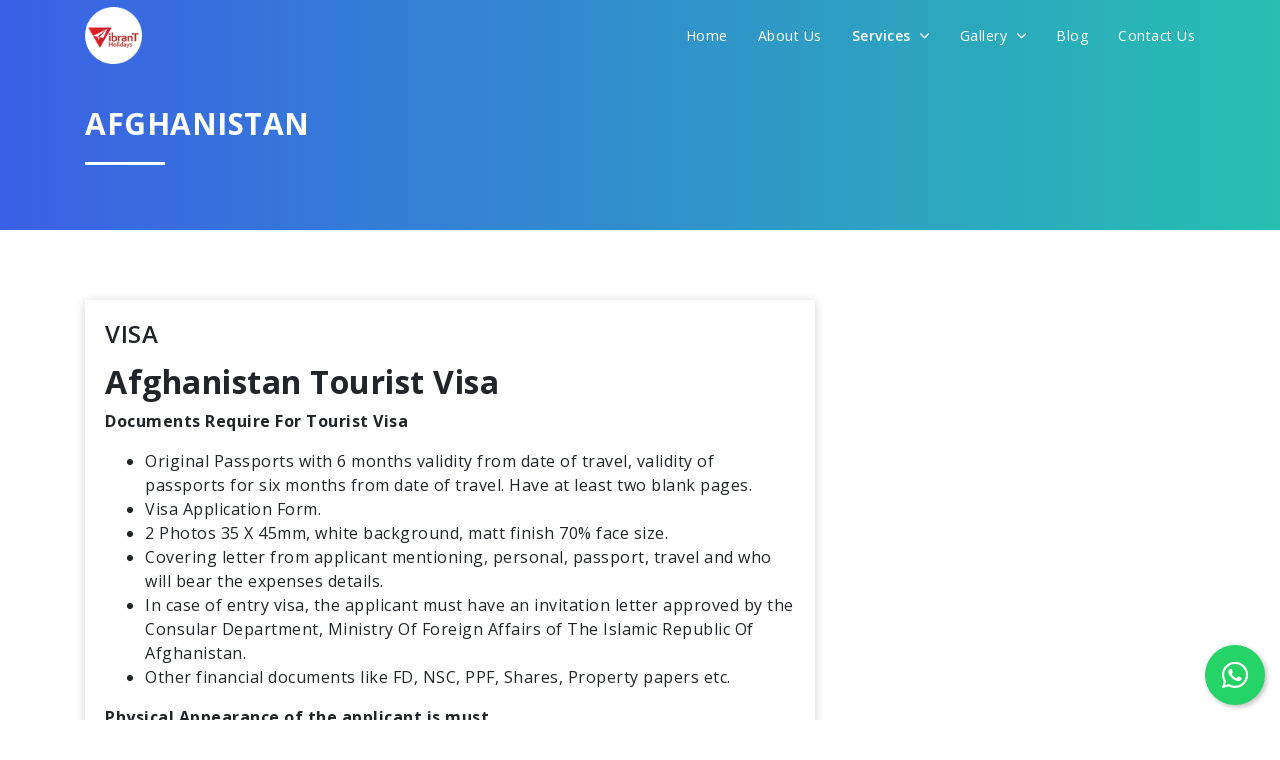

--- FILE ---
content_type: text/html; charset=UTF-8
request_url: https://vibrant.holiday/visa/afghanistan
body_size: 14006
content:
<!DOCTYPE html>
<html lang="en">

<head>
    <title>    Afghanistan Visa Information – Vibrant Holidays
</title>
    <meta charset="utf-8">
    <meta content="width=device-width, initial-scale=1.0, maximum-scale=1.0, user-scalable=0" name="viewport"/>
    <meta http-equiv="X-UA-Compatible" content="IE=edge,chrome=1" />
        
    <meta name="description" content="">
    
    <!-- Favicons -->
    <link rel="apple-touch-icon" href="https://vibrant.holiday/favicon.png">
    <link rel="icon" href="https://vibrant.holiday/favicon.png">

    <link rel="stylesheet" href="https://vibrant.holiday/themes/2019/frontend/css/bootstrap.min.css"/>
    <link rel="stylesheet" href="https://vibrant.holiday/themes/2019/frontend/css/style.css"/>
    <link rel="stylesheet" href="https://vibrant.holiday/themes/2019/frontend/css/app-custom.css"/>
    <link rel="stylesheet" href="https://vibrant.holiday/themes/2019/frontend/css/responsive.css"/>
    <link rel="stylesheet" href="https://vibrant.holiday/themes/2019/frontend/css/animate.css"/>
    <link rel="stylesheet" href="https://vibrant.holiday/themes/2019/frontend/css/owl.carousel.min.css"/>
    <link rel="stylesheet" href="https://vibrant.holiday/themes/2019/frontend/css/owl.theme.default.min.css"/>
    <link rel="stylesheet" href="https://vibrant.holiday/themes/2019/frontend/css/jquery-steps.css"/>
    <link rel="stylesheet" href="https://vibrant.holiday/themes/2019/frontend/css/bs4_datepicker.min.css"/>
    <link rel="stylesheet" href="https://vibrant.holiday/themes/2019/frontend/css/jquery.fancybox.min.css"/>
    <link href="https://unpkg.com/ionicons@4.5.5/dist/css/ionicons.min.css" rel="stylesheet">
    <script src="https://unpkg.com/ionicons@4.5.5/dist/ionicons.js"></script>
    <link rel="stylesheet" href="https://use.fontawesome.com/releases/v5.8.1/css/all.css" integrity="sha384-50oBUHEmvpQ+1lW4y57PTFmhCaXp0ML5d60M1M7uH2+nqUivzIebhndOJK28anvf" crossorigin="anonymous">
    <link href="https://fonts.googleapis.com/css?family=Open+Sans:300,300i,400,400i,600,600i,700,700i,800,800i&display=swap" rel="stylesheet">
    <link rel="stylesheet" href="//code.jquery.com/ui/1.12.1/themes/base/jquery-ui.css">

    
    <script src="https://vibrant.holiday/themes/2019/frontend/js/jquery.min.js"></script>
    <script src="https://vibrant.holiday/themes/2019/frontend/js/bootstrap.min.js"></script>
    <script src="https://vibrant.holiday/themes/2019/frontend/js/jquery.validate.min.js"></script>
    <script src="https://vibrant.holiday/themes/2019/frontend/js/pages/inquiry.js"></script>
    <script src="https://vibrant.holiday/themes/2019/frontend/js/jquery-steps.js"></script>
    <script src="https://vibrant.holiday/themes/2019/frontend/js/lazysizes.min.js" async></script>
    <script src="https://code.jquery.com/ui/1.12.1/jquery-ui.min.js"></script>

    
        <script>
        var base_url = "https://vibrant.holiday";
    </script>
            <!-- Google tag (gtag.js) -->
        <script async src="https://www.googletagmanager.com/gtag/js?id=G-CB83J87FN6"></script>
        <script>
            window.dataLayer = window.dataLayer || [];
            function gtag(){dataLayer.push(arguments);}
            gtag('js', new Date());
            gtag('config', 'G-CB83J87FN6');
        </script>
        <!-- Begin Inspectlet Asynchronous Code -->
        <script type="text/javascript">
            (function() {
                window.__insp = window.__insp || [];
                __insp.push(['wid', 924637676]);
                var ldinsp = function(){
                if(typeof window.__inspld != "undefined") return; window.__inspld = 1; var insp = document.createElement('script'); insp.type = 'text/javascript'; insp.async = true; insp.id = "inspsync"; insp.src = ('https:' == document.location.protocol ? 'https' : 'http') + '://cdn.inspectlet.com/inspectlet.js?wid=924637676&r=' + Math.floor(new Date().getTime()/3600000); var x = document.getElementsByTagName('script')[0]; x.parentNode.insertBefore(insp, x); };
                setTimeout(ldinsp, 0);
            })();
        </script>
        <!-- End Inspectlet Asynchronous Code -->
        <!-- Meta Pixel Code -->
        <script>
            !function(f,b,e,v,n,t,s)
            {if(f.fbq)return;n=f.fbq=function(){n.callMethod?
            n.callMethod.apply(n,arguments):n.queue.push(arguments)};
            if(!f._fbq)f._fbq=n;n.push=n;n.loaded=!0;n.version='2.0';
            n.queue=[];t=b.createElement(e);t.async=!0;
            t.src=v;s=b.getElementsByTagName(e)[0];
            s.parentNode.insertBefore(t,s)}(window, document,'script',
            'https://connect.facebook.net/en_US/fbevents.js');
            fbq('init', '1694895598127299');
            fbq('track', 'PageView');
        </script>
        <noscript><img height="1" width="1" style="display:none"
            src="https://www.facebook.com/tr?id=1694895598127299&ev=PageView&noscript=1"
        /></noscript>
        <!-- End Meta Pixel Code -->
    </head>

<body>
    <nav class="navbar main-menu">
    <div class="container align">
        <div class="logo-icon-wrapper">
            <div class="logo">
                <a href="https://vibrant.holiday">
                    <img src="https://vibrant.holiday/themes/2019/frontend/img/logo_color_round.png" class="img-fluid logo-img logo-color" alt="image">
                    <img src="https://vibrant.holiday/themes/2019/frontend/img/logo_white_round.png" class="img-fluid logo-img logo-white" alt="image">
                </a>
            </div>
            <a href="javascript://" class="menuTogglebar d-lg-none d-block">
                <i class="icon ion-ios-menu icon-bar"></i>
            </a>
            <div class="mainmenu-wrapper">
                <a href="javascript://" class="close  d-lg-none d-flex">
                    <i class="icon ion-ios-close"></i>
                </a>

                <ul class="nav ul-menu justify-content-end">
                    <li class="nav-item">
                        <a class="nav-link " href="https://vibrant.holiday">Home</a>
                    </li>
                    <li class="nav-item">
                        <a class="nav-link " href="https://vibrant.holiday/about">About Us</a>
                    </li>
                    <li class="nav-item">
                        <a class="nav-link active" href="javascript://">Services <i class="ion-ios-arrow-down"></i></a>
                        <div class="show-menu-wrapper">
                            <ul class="sub-menu">
                                <li class="">
                                    <a class="nav-link" href="https://vibrant.holiday/holidays">Holidays</a>
                                </li>
                                <li class="">
                                    <a class="nav-link" href="https://vibrant.holiday/hotels">Hotels</a>
                                </li>
                                <li class="">
                                    <a class="nav-link" href="https://vibrant.holiday/flight-booking">Flight Booking</a>
                                </li>
                                <li class="">
                                    <a class="nav-link" href="https://vibrant.holiday/bus-booking">Bus Booking</a>
                                </li>
                                <li class="">
                                    <a class="nav-link" href="https://vibrant.holiday/railway-booking">Railway Booking</a>
                                </li>
                                <li class="">
                                    <a class="nav-link" href="https://vibrant.holiday/travel-insurance">Travel Insurance</a>
                                </li>
                                <li class="active">
                                    <a class="nav-link" href="https://vibrant.holiday/visa">Visa</a>
                                </li>
                                <li class="">
                                    <a class="nav-link" href="https://vibrant.holiday/forex">Forex</a>
                                </li>
                                <li class="">
                                    <a class="nav-link" href="https://vibrant.holiday/cruise">Cruise</a>
                                </li>
                                <li class="">
                                    <a class="nav-link" href="https://vibrant.holiday/travel-insights">Travel Insights</a>
                                </li>
                                <li class="">
                                    <a class="nav-link" href="https://vibrant.holiday/know-the-place">Travel Guide</a>
                                </li>
                            </ul>
                        </div>
                    </li>
                    <li class="nav-item">
                        <a class="nav-link " href="javascript://">Gallery <i class="ion-ios-arrow-down"></i></a>
                        <div class="show-menu-wrapper">
                            <ul class="sub-menu">
                                <li class="">
                                    <a class="nav-link" href="https://vibrant.holiday/gallery/customer-experience">Customer Experience</a>
                                </li>
                                <li class="">
                                    <a class="nav-link" href="https://vibrant.holiday/gallery/life-vibrant">Life @Vibrant</a>
                                </li>
                            </ul>
                        </div>
                    </li>
                    <li class="nav-item">
                        <a class="nav-link " href="https://vibrant.holiday/blog">Blog</a>
                    </li>
                    <li class="nav-item">
                        <a class="nav-link " href="https://vibrant.holiday/contact-us">Contact Us</a>
                    </li>
                </ul>
            </div>
        </div>
    </div>
</nav>

    
        <header class="inner-header bg-grd-primary">
        <div class="container">
            <div class="main-title text-white">
                <h1 class="title">Afghanistan</h1>
                <div class="line bg-white ml-0"></div>
            </div>
        </div>
    </header>

    <section class="section-padding-both ">
        <div class="container">
            <div class="row">
                <div class="col-md-8">
                    <div class="visa-content">
                        <h4 class="inner-main-title">Visa</h4>
                        <div><h2><strong>Afghanistan Tourist Visa</strong></h2>

<p><strong>Documents Require For Tourist Visa</strong></p>

<ul>
	<li>Original Passports with 6 months validity from date of travel, validity of passports for six months from date of travel. Have at least two blank pages.</li>
	<li>Visa Application Form.</li>
	<li>2 Photos 35 X 45mm, white background, matt finish 70% face size.</li>
	<li>Covering letter from applicant mentioning, personal, passport, travel and who will bear the expenses details.</li>
	<li>In case of entry visa, the applicant must have an invitation letter approved by the Consular Department, Ministry Of Foreign Affairs of The Islamic Republic Of &nbsp; Afghanistan.</li>
	<li>Other financial documents like FD, NSC, PPF, Shares, Property papers etc.</li>
</ul>

<p><strong>Physical Appearance of the applicant is must.</strong></p>

<p><strong>Visa Fees:</strong>&nbsp;NIL<br />
<strong>Visa Processing Time:</strong>&nbsp;5-10 days or more as per embassy processing<br />
<strong>*Note:</strong></p>

<p>Visa Fee May Change (By Embassy )</p>

<p>You may be asked for other documents sometimes (Completely Depends On Embassy)</p>

<p>Embassy is having the right to ask for personal interviews sometimes. Submission on wrong/Incomplete details may lead to rejection of the Visa that too without giving any prior information so above documents is not surety for getting visa for some cases</p>

<h2><strong>Afghanistan Business Visa</strong></h2>

<p><strong>&nbsp;Documents Require For Business Visa</strong></p>

<ul>
	<li>Original Passports with 6 months validity from date of travel, validity of passports for six months from date of travel. Have at least two blank pages.</li>
	<li>Visa Application Form.</li>
	<li>2 Photos 35 X 45mm, white background, matt finish 70% face size.</li>
	<li>Covering letter from applicant mentioning, personal, passport, travel and who will bear the expenses details.</li>
	<li>In case of entry visa, the applicant must have an invitation letter approved by the Consular Department, Ministry Of Foreign Affairs of The Islamic Republic Of Afghanistan.</li>
</ul>

<p><strong>Physical Appearance of the applicant is must.</strong></p>

<p><strong>Visa Fees:</strong>&nbsp;NIL<br />
<strong>Visa Processing Time:</strong>&nbsp;5-10 days or more as per embassy processing<br />
<strong>*Note:</strong></p>

<p>Visa Fee May Change (By Embassy )</p>

<p>You may be asked for other documents sometimes (Completely Depends On Embassy)</p>

<p>Embassy is having the right to ask for personal interviews sometimes. Submission on wrong/Incomplete details may lead to rejection of the Visa that too without giving any prior information so above documents is not surety for getting visa for some cases</p>

<h2><strong>Afghanistan Work Visa</strong></h2>

<p><strong>&nbsp;Documents Require For Work Visa</strong></p>

<ul>
	<li>Original Passports with 6 months validity from date of travel, validity of passports for six months from date of travel. Have at least two blank pages.</li>
	<li>Visa Application Form.</li>
	<li>2 Photos 35 X 45mm, white background, matt finish 70% face size.</li>
	<li>A letter from the applicant&rsquo;s employer addressed to the media section of the embassy. Besides, confirming the applicant&rsquo;s employment the letter should mention the purpose of applicant&rsquo;s visit to Afghanistan.</li>
	<li>Copy of applicant&rsquo;s press card issued by Indian Government.</li>
</ul>

<p><strong>Physical Appearance of the applicant is must.</strong></p>

<p><strong>Visa Fees:</strong>&nbsp;NIL<br />
<strong>Visa Processing Time:</strong>&nbsp;5-10 days or more as per embassy processing<br />
<strong>*Note:</strong></p>

<p>Visa Fee May Change (By Embassy )</p>

<p>You may be asked for other documents sometimes (Completely Depends On Embassy)</p>

<p>Embassy is having the right to ask for personal interviews sometimes. Submission on wrong/Incomplete details may lead to rejection of the Visa that too without giving any prior information so above documents is not surety for getting visa for some cases</p></div>
                        
                    </div>
                </div>
                <div class="col-md-4">
                    <div class="detail-content">
    
        </div>








                </div>
            </div>
        </div>
    </section>

    <a href="javascript://" id="footer_inquiry_popup" data-fancybox data-animation-duration="700" data-src="#inquiryPopup" class="d-none">Inquiry Now</a>

    <div id="inquiryPopup" class="animated-modal inquiry-popup">
        <div class="logo-popup-wrapper">
            <img src="https://vibrant.holiday/themes/2019/frontend/img/logo_color_round.png" class="img-fluid logo-img" alt="image">
        </div>
        <div class="text-center popup-header">
            <h4 class="sub-title">Sit back & Relax!</h4>
            <h4 class="detail-label-title">Get amazing deals for your plan</h4>
        </div>
        <div class="cstm-form mt-4">
            <div id="inquiryFormSteps">
                <div class="step-app">
                    <ul class="step-steps d-none">
                        <li><a href="#tab1"><span class="number">1</span> Step 1</a></li>
                        <li><a href="#tab2"><span class="number">2</span> Step 2</a></li>
                        <li><a href="#tab3"><span class="number">3</span> Step 3</a></li>
                        <li><a href="#tab4"><span class="number">4</span> Step 4</a></li>
                        <li><a href="#tab5"><span class="number">5</span> Step 5</a></li>
                        <li><a href="#tab6"><span class="number">6</span> Step 6</a></li>
                        <li><a href="#tab7"><span class="number">7</span> Step 7</a></li>
                    </ul>
                    <div class="step-content">
                        <div class="step-tab-panel" id="tab1">
                            <form role="form" name="form1" id="form1">
                                <div class="container">
                                    <div class="popup-main-title text-center">
                                        <p class="popup-title mb-0">I want to go to</p>
                                        <div class="popup-line line bg-grd-primary"></div>
                                    </div>
                                    <div class="row mt-4">
                                                                                    <div class="col-6 col-md-6 p-1">
                                                <div class="popup-pro-box text-center">
                                                    <div class="popup-img">
                                                        <label class="image-checkbox">
                                                            <img data-sizes="auto" data-src="https://vibrant.holiday/themes/2019/frontend/img/places/domestic.jpg" class="img-fluid lazyload" alt="Domestic">
                                                            <input type="checkbox" name="places_types[]" value="Domestic" required>
                                                            <i class="ion ion-md-checkmark d-none"></i>
                                                        </label>
                                                    </div>
                                                    <div class="popup-content text-center">
                                                        <p class="popup-pro-name m-0">Domestic</p>
                                                    </div>
                                                </div>
                                            </div>
                                                                                    <div class="col-6 col-md-6 p-1">
                                                <div class="popup-pro-box text-center">
                                                    <div class="popup-img">
                                                        <label class="image-checkbox">
                                                            <img data-sizes="auto" data-src="https://vibrant.holiday/themes/2019/frontend/img/places/international.jpg" class="img-fluid lazyload" alt="International">
                                                            <input type="checkbox" name="places_types[]" value="International" required>
                                                            <i class="ion ion-md-checkmark d-none"></i>
                                                        </label>
                                                    </div>
                                                    <div class="popup-content text-center">
                                                        <p class="popup-pro-name m-0">International</p>
                                                    </div>
                                                </div>
                                            </div>
                                                                                <div class="col-12 col-md-12 text-center error-message">
                                        </div>
                                    </div>
                                </div>
                            </form>
                        </div>
                        <div class="step-tab-panel" id="tab2">
                            <form role="form" name="form2" id="form2">
                                <div class="container">
                                    <div class="popup-main-title text-center">
                                        <p class="popup-title mb-0">Select Destination(s)</p>
                                        <div class="popup-line line bg-grd-primary"></div>
                                    </div>
                                    <div class="row mt-4 places_domestic d-none">
                                                                                    <div class="col-4 col-md-4 p-2">
                                                <div class="popup-pro-box text-center">
                                                    <div class="popup-img">
                                                        <label class="image-checkbox">
                                                            <img data-sizes="auto" data-src="https://vibrant.holiday/themes/2019/frontend/img/places/domestic/andaman.jpg" class="img-fluid lazyload" alt="Andaman">
                                                            <input type="checkbox" name="places[]" data-id="34" value="Andaman" required>
                                                            <i class="ion ion-md-checkmark d-none"></i>
                                                        </label>
                                                    </div>
                                                    <div class="popup-content text-center">
                                                        <p class="popup-pro-name m-0">Andaman</p>
                                                    </div>
                                                </div>
                                            </div>
                                                                                    <div class="col-4 col-md-4 p-2">
                                                <div class="popup-pro-box text-center">
                                                    <div class="popup-img">
                                                        <label class="image-checkbox">
                                                            <img data-sizes="auto" data-src="https://vibrant.holiday/themes/2019/frontend/img/places/domestic/gujarat.jpg" class="img-fluid lazyload" alt="Gujarat">
                                                            <input type="checkbox" name="places[]" data-id="1" value="Gujarat" required>
                                                            <i class="ion ion-md-checkmark d-none"></i>
                                                        </label>
                                                    </div>
                                                    <div class="popup-content text-center">
                                                        <p class="popup-pro-name m-0">Gujarat</p>
                                                    </div>
                                                </div>
                                            </div>
                                                                                    <div class="col-4 col-md-4 p-2">
                                                <div class="popup-pro-box text-center">
                                                    <div class="popup-img">
                                                        <label class="image-checkbox">
                                                            <img data-sizes="auto" data-src="https://vibrant.holiday/themes/2019/frontend/img/places/domestic/himachal.jpg" class="img-fluid lazyload" alt="Himachal">
                                                            <input type="checkbox" name="places[]" data-id="2" value="Himachal" required>
                                                            <i class="ion ion-md-checkmark d-none"></i>
                                                        </label>
                                                    </div>
                                                    <div class="popup-content text-center">
                                                        <p class="popup-pro-name m-0">Himachal</p>
                                                    </div>
                                                </div>
                                            </div>
                                                                                    <div class="col-4 col-md-4 p-2">
                                                <div class="popup-pro-box text-center">
                                                    <div class="popup-img">
                                                        <label class="image-checkbox">
                                                            <img data-sizes="auto" data-src="https://vibrant.holiday/themes/2019/frontend/img/places/domestic/kerala.jpg" class="img-fluid lazyload" alt="Kerala">
                                                            <input type="checkbox" name="places[]" data-id="5" value="Kerala" required>
                                                            <i class="ion ion-md-checkmark d-none"></i>
                                                        </label>
                                                    </div>
                                                    <div class="popup-content text-center">
                                                        <p class="popup-pro-name m-0">Kerala</p>
                                                    </div>
                                                </div>
                                            </div>
                                                                                    <div class="col-4 col-md-4 p-2">
                                                <div class="popup-pro-box text-center">
                                                    <div class="popup-img">
                                                        <label class="image-checkbox">
                                                            <img data-sizes="auto" data-src="https://vibrant.holiday/themes/2019/frontend/img/places/domestic/kashmir.jpg" class="img-fluid lazyload" alt="Kashmir">
                                                            <input type="checkbox" name="places[]" data-id="3" value="Kashmir" required>
                                                            <i class="ion ion-md-checkmark d-none"></i>
                                                        </label>
                                                    </div>
                                                    <div class="popup-content text-center">
                                                        <p class="popup-pro-name m-0">Kashmir</p>
                                                    </div>
                                                </div>
                                            </div>
                                                                                    <div class="col-4 col-md-4 p-2">
                                                <div class="popup-pro-box text-center">
                                                    <div class="popup-img">
                                                        <label class="image-checkbox">
                                                            <img data-sizes="auto" data-src="https://vibrant.holiday/themes/2019/frontend/img/places/domestic/north-east.jpg" class="img-fluid lazyload" alt="North East">
                                                            <input type="checkbox" name="places[]" data-id="9" value="North East" required>
                                                            <i class="ion ion-md-checkmark d-none"></i>
                                                        </label>
                                                    </div>
                                                    <div class="popup-content text-center">
                                                        <p class="popup-pro-name m-0">North East</p>
                                                    </div>
                                                </div>
                                            </div>
                                                                                    <div class="col-4 col-md-4 p-2">
                                                <div class="popup-pro-box text-center">
                                                    <div class="popup-img">
                                                        <label class="image-checkbox">
                                                            <img data-sizes="auto" data-src="https://vibrant.holiday/themes/2019/frontend/img/places/domestic/rajasthan.jpg" class="img-fluid lazyload" alt="Rajasthan">
                                                            <input type="checkbox" name="places[]" data-id="27" value="Rajasthan" required>
                                                            <i class="ion ion-md-checkmark d-none"></i>
                                                        </label>
                                                    </div>
                                                    <div class="popup-content text-center">
                                                        <p class="popup-pro-name m-0">Rajasthan</p>
                                                    </div>
                                                </div>
                                            </div>
                                                                                    <div class="col-4 col-md-4 p-2">
                                                <div class="popup-pro-box text-center">
                                                    <div class="popup-img">
                                                        <label class="image-checkbox">
                                                            <img data-sizes="auto" data-src="https://vibrant.holiday/themes/2019/frontend/img/places/domestic/south-india.jpg" class="img-fluid lazyload" alt="South India">
                                                            <input type="checkbox" name="places[]" data-id="10" value="South India" required>
                                                            <i class="ion ion-md-checkmark d-none"></i>
                                                        </label>
                                                    </div>
                                                    <div class="popup-content text-center">
                                                        <p class="popup-pro-name m-0">South India</p>
                                                    </div>
                                                </div>
                                            </div>
                                                                                    <div class="col-4 col-md-4 p-2">
                                                <div class="popup-pro-box text-center">
                                                    <div class="popup-img">
                                                        <label class="image-checkbox">
                                                            <img data-sizes="auto" data-src="https://vibrant.holiday/themes/2019/frontend/img/places/domestic/uttarakhand.jpg" class="img-fluid lazyload" alt="Uttarakhand">
                                                            <input type="checkbox" name="places[]" data-id="6" value="Uttarakhand" required>
                                                            <i class="ion ion-md-checkmark d-none"></i>
                                                        </label>
                                                    </div>
                                                    <div class="popup-content text-center">
                                                        <p class="popup-pro-name m-0">Uttarakhand</p>
                                                    </div>
                                                </div>
                                            </div>
                                                                                    <div class="col-4 col-md-4 p-2">
                                                <div class="popup-pro-box text-center">
                                                    <div class="popup-img">
                                                        <label class="image-checkbox">
                                                            <img data-sizes="auto" data-src="https://vibrant.holiday/themes/2019/frontend/img/places/domestic/ladakh.jpg" class="img-fluid lazyload" alt="Ladakh">
                                                            <input type="checkbox" name="places[]" data-id="43" value="Ladakh" required>
                                                            <i class="ion ion-md-checkmark d-none"></i>
                                                        </label>
                                                    </div>
                                                    <div class="popup-content text-center">
                                                        <p class="popup-pro-name m-0">Ladakh</p>
                                                    </div>
                                                </div>
                                            </div>
                                                                                    <div class="col-4 col-md-4 p-2">
                                                <div class="popup-pro-box text-center">
                                                    <div class="popup-img">
                                                        <label class="image-checkbox">
                                                            <img data-sizes="auto" data-src="https://vibrant.holiday/themes/2019/frontend/img/places/domestic/maharashtra.jpg" class="img-fluid lazyload" alt="Maharashtra">
                                                            <input type="checkbox" name="places[]" data-id="20" value="Maharashtra" required>
                                                            <i class="ion ion-md-checkmark d-none"></i>
                                                        </label>
                                                    </div>
                                                    <div class="popup-content text-center">
                                                        <p class="popup-pro-name m-0">Maharashtra</p>
                                                    </div>
                                                </div>
                                            </div>
                                                                                    <div class="col-4 col-md-4 p-2">
                                                <div class="popup-pro-box text-center">
                                                    <div class="popup-img">
                                                        <label class="image-checkbox">
                                                            <img data-sizes="auto" data-src="https://vibrant.holiday/themes/2019/frontend/img/places/domestic/meghalaya.jpg" class="img-fluid lazyload" alt="Meghalaya">
                                                            <input type="checkbox" name="places[]" data-id="22" value="Meghalaya" required>
                                                            <i class="ion ion-md-checkmark d-none"></i>
                                                        </label>
                                                    </div>
                                                    <div class="popup-content text-center">
                                                        <p class="popup-pro-name m-0">Meghalaya</p>
                                                    </div>
                                                </div>
                                            </div>
                                                                                    <div class="col-4 col-md-4 p-2">
                                                <div class="popup-pro-box text-center">
                                                    <div class="popup-img">
                                                        <label class="image-checkbox">
                                                            <img data-sizes="auto" data-src="https://vibrant.holiday/themes/2019/frontend/img/places/domestic/goa.jpg" class="img-fluid lazyload" alt="Goa">
                                                            <input type="checkbox" name="places[]" data-id="8" value="Goa" required>
                                                            <i class="ion ion-md-checkmark d-none"></i>
                                                        </label>
                                                    </div>
                                                    <div class="popup-content text-center">
                                                        <p class="popup-pro-name m-0">Goa</p>
                                                    </div>
                                                </div>
                                            </div>
                                                                                    <div class="col-4 col-md-4 p-2">
                                                <div class="popup-pro-box text-center">
                                                    <div class="popup-img">
                                                        <label class="image-checkbox">
                                                            <img data-sizes="auto" data-src="https://vibrant.holiday/themes/2019/frontend/img/places/domestic/odisha.jpg" class="img-fluid lazyload" alt="Odisha">
                                                            <input type="checkbox" name="places[]" data-id="25" value="Odisha" required>
                                                            <i class="ion ion-md-checkmark d-none"></i>
                                                        </label>
                                                    </div>
                                                    <div class="popup-content text-center">
                                                        <p class="popup-pro-name m-0">Odisha</p>
                                                    </div>
                                                </div>
                                            </div>
                                                                                    <div class="col-4 col-md-4 p-2">
                                                <div class="popup-pro-box text-center">
                                                    <div class="popup-img">
                                                        <label class="image-checkbox">
                                                            <img data-sizes="auto" data-src="https://vibrant.holiday/themes/2019/frontend/img/places/domestic/char-dham.jpg" class="img-fluid lazyload" alt="Char Dham">
                                                            <input type="checkbox" name="places[]" data-id="6" value="Char Dham" required>
                                                            <i class="ion ion-md-checkmark d-none"></i>
                                                        </label>
                                                    </div>
                                                    <div class="popup-content text-center">
                                                        <p class="popup-pro-name m-0">Char Dham</p>
                                                    </div>
                                                </div>
                                            </div>
                                                                            </div>
                                    <div class="row mt-4 places_international d-none">
                                                                                    <div class="col-4 col-md-4 p-1">
                                                <div class="popup-pro-box text-center">
                                                    <div class="popup-img">
                                                        <label class="image-checkbox">
                                                            <img data-sizes="auto" data-src="https://vibrant.holiday/themes/2019/frontend/img/places/international/bali(-indonesia).jpg" class="img-fluid lazyload" alt="Bali (Indonesia)">
                                                            <input type="checkbox" name="places[]" data-id="6" value="Bali (Indonesia)" required>
                                                            <i class="ion ion-md-checkmark d-none"></i>
                                                        </label>
                                                    </div>
                                                    <div class="popup-content text-center">
                                                        <p class="popup-pro-name m-0">Bali (Indonesia)</p>
                                                    </div>
                                                </div>
                                            </div>
                                                                                    <div class="col-4 col-md-4 p-1">
                                                <div class="popup-pro-box text-center">
                                                    <div class="popup-img">
                                                        <label class="image-checkbox">
                                                            <img data-sizes="auto" data-src="https://vibrant.holiday/themes/2019/frontend/img/places/international/dubai.jpg" class="img-fluid lazyload" alt="Dubai">
                                                            <input type="checkbox" name="places[]" data-id="12" value="Dubai" required>
                                                            <i class="ion ion-md-checkmark d-none"></i>
                                                        </label>
                                                    </div>
                                                    <div class="popup-content text-center">
                                                        <p class="popup-pro-name m-0">Dubai</p>
                                                    </div>
                                                </div>
                                            </div>
                                                                                    <div class="col-4 col-md-4 p-1">
                                                <div class="popup-pro-box text-center">
                                                    <div class="popup-img">
                                                        <label class="image-checkbox">
                                                            <img data-sizes="auto" data-src="https://vibrant.holiday/themes/2019/frontend/img/places/international/europe.jpg" class="img-fluid lazyload" alt="Europe">
                                                            <input type="checkbox" name="places[]" data-id="13" value="Europe" required>
                                                            <i class="ion ion-md-checkmark d-none"></i>
                                                        </label>
                                                    </div>
                                                    <div class="popup-content text-center">
                                                        <p class="popup-pro-name m-0">Europe</p>
                                                    </div>
                                                </div>
                                            </div>
                                                                                    <div class="col-4 col-md-4 p-1">
                                                <div class="popup-pro-box text-center">
                                                    <div class="popup-img">
                                                        <label class="image-checkbox">
                                                            <img data-sizes="auto" data-src="https://vibrant.holiday/themes/2019/frontend/img/places/international/hong-kong.jpg" class="img-fluid lazyload" alt="Hong Kong">
                                                            <input type="checkbox" name="places[]" data-id="5" value="Hong Kong" required>
                                                            <i class="ion ion-md-checkmark d-none"></i>
                                                        </label>
                                                    </div>
                                                    <div class="popup-content text-center">
                                                        <p class="popup-pro-name m-0">Hong Kong</p>
                                                    </div>
                                                </div>
                                            </div>
                                                                                    <div class="col-4 col-md-4 p-1">
                                                <div class="popup-pro-box text-center">
                                                    <div class="popup-img">
                                                        <label class="image-checkbox">
                                                            <img data-sizes="auto" data-src="https://vibrant.holiday/themes/2019/frontend/img/places/international/malaysia.jpg" class="img-fluid lazyload" alt="Malaysia">
                                                            <input type="checkbox" name="places[]" data-id="9" value="Malaysia" required>
                                                            <i class="ion ion-md-checkmark d-none"></i>
                                                        </label>
                                                    </div>
                                                    <div class="popup-content text-center">
                                                        <p class="popup-pro-name m-0">Malaysia</p>
                                                    </div>
                                                </div>
                                            </div>
                                                                                    <div class="col-4 col-md-4 p-1">
                                                <div class="popup-pro-box text-center">
                                                    <div class="popup-img">
                                                        <label class="image-checkbox">
                                                            <img data-sizes="auto" data-src="https://vibrant.holiday/themes/2019/frontend/img/places/international/maldives.jpg" class="img-fluid lazyload" alt="Maldives">
                                                            <input type="checkbox" name="places[]" data-id="7" value="Maldives" required>
                                                            <i class="ion ion-md-checkmark d-none"></i>
                                                        </label>
                                                    </div>
                                                    <div class="popup-content text-center">
                                                        <p class="popup-pro-name m-0">Maldives</p>
                                                    </div>
                                                </div>
                                            </div>
                                                                                    <div class="col-4 col-md-4 p-1">
                                                <div class="popup-pro-box text-center">
                                                    <div class="popup-img">
                                                        <label class="image-checkbox">
                                                            <img data-sizes="auto" data-src="https://vibrant.holiday/themes/2019/frontend/img/places/international/mauritius.jpg" class="img-fluid lazyload" alt="Mauritius">
                                                            <input type="checkbox" name="places[]" data-id="8" value="Mauritius" required>
                                                            <i class="ion ion-md-checkmark d-none"></i>
                                                        </label>
                                                    </div>
                                                    <div class="popup-content text-center">
                                                        <p class="popup-pro-name m-0">Mauritius</p>
                                                    </div>
                                                </div>
                                            </div>
                                                                                    <div class="col-4 col-md-4 p-1">
                                                <div class="popup-pro-box text-center">
                                                    <div class="popup-img">
                                                        <label class="image-checkbox">
                                                            <img data-sizes="auto" data-src="https://vibrant.holiday/themes/2019/frontend/img/places/international/singapore.jpg" class="img-fluid lazyload" alt="Singapore">
                                                            <input type="checkbox" name="places[]" data-id="2" value="Singapore" required>
                                                            <i class="ion ion-md-checkmark d-none"></i>
                                                        </label>
                                                    </div>
                                                    <div class="popup-content text-center">
                                                        <p class="popup-pro-name m-0">Singapore</p>
                                                    </div>
                                                </div>
                                            </div>
                                                                                    <div class="col-4 col-md-4 p-1">
                                                <div class="popup-pro-box text-center">
                                                    <div class="popup-img">
                                                        <label class="image-checkbox">
                                                            <img data-sizes="auto" data-src="https://vibrant.holiday/themes/2019/frontend/img/places/international/thailand.jpg" class="img-fluid lazyload" alt="Thailand">
                                                            <input type="checkbox" name="places[]" data-id="3" value="Thailand" required>
                                                            <i class="ion ion-md-checkmark d-none"></i>
                                                        </label>
                                                    </div>
                                                    <div class="popup-content text-center">
                                                        <p class="popup-pro-name m-0">Thailand</p>
                                                    </div>
                                                </div>
                                            </div>
                                                                                    <div class="col-4 col-md-4 p-1">
                                                <div class="popup-pro-box text-center">
                                                    <div class="popup-img">
                                                        <label class="image-checkbox">
                                                            <img data-sizes="auto" data-src="https://vibrant.holiday/themes/2019/frontend/img/places/international/australia.jpg" class="img-fluid lazyload" alt="Australia">
                                                            <input type="checkbox" name="places[]" data-id="4" value="Australia" required>
                                                            <i class="ion ion-md-checkmark d-none"></i>
                                                        </label>
                                                    </div>
                                                    <div class="popup-content text-center">
                                                        <p class="popup-pro-name m-0">Australia</p>
                                                    </div>
                                                </div>
                                            </div>
                                                                                    <div class="col-4 col-md-4 p-1">
                                                <div class="popup-pro-box text-center">
                                                    <div class="popup-img">
                                                        <label class="image-checkbox">
                                                            <img data-sizes="auto" data-src="https://vibrant.holiday/themes/2019/frontend/img/places/international/sri-lanka.jpg" class="img-fluid lazyload" alt="Sri Lanka">
                                                            <input type="checkbox" name="places[]" data-id="10" value="Sri Lanka" required>
                                                            <i class="ion ion-md-checkmark d-none"></i>
                                                        </label>
                                                    </div>
                                                    <div class="popup-content text-center">
                                                        <p class="popup-pro-name m-0">Sri Lanka</p>
                                                    </div>
                                                </div>
                                            </div>
                                                                                    <div class="col-4 col-md-4 p-1">
                                                <div class="popup-pro-box text-center">
                                                    <div class="popup-img">
                                                        <label class="image-checkbox">
                                                            <img data-sizes="auto" data-src="https://vibrant.holiday/themes/2019/frontend/img/places/international/south-africa.jpg" class="img-fluid lazyload" alt="South Africa">
                                                            <input type="checkbox" name="places[]" data-id="11" value="South Africa" required>
                                                            <i class="ion ion-md-checkmark d-none"></i>
                                                        </label>
                                                    </div>
                                                    <div class="popup-content text-center">
                                                        <p class="popup-pro-name m-0">South Africa</p>
                                                    </div>
                                                </div>
                                            </div>
                                                                                    <div class="col-4 col-md-4 p-1">
                                                <div class="popup-pro-box text-center">
                                                    <div class="popup-img">
                                                        <label class="image-checkbox">
                                                            <img data-sizes="auto" data-src="https://vibrant.holiday/themes/2019/frontend/img/places/international/nepal.jpg" class="img-fluid lazyload" alt="Nepal">
                                                            <input type="checkbox" name="places[]" data-id="20" value="Nepal" required>
                                                            <i class="ion ion-md-checkmark d-none"></i>
                                                        </label>
                                                    </div>
                                                    <div class="popup-content text-center">
                                                        <p class="popup-pro-name m-0">Nepal</p>
                                                    </div>
                                                </div>
                                            </div>
                                                                                    <div class="col-4 col-md-4 p-1">
                                                <div class="popup-pro-box text-center">
                                                    <div class="popup-img">
                                                        <label class="image-checkbox">
                                                            <img data-sizes="auto" data-src="https://vibrant.holiday/themes/2019/frontend/img/places/international/bhutan.jpg" class="img-fluid lazyload" alt="Bhutan">
                                                            <input type="checkbox" name="places[]" data-id="19" value="Bhutan" required>
                                                            <i class="ion ion-md-checkmark d-none"></i>
                                                        </label>
                                                    </div>
                                                    <div class="popup-content text-center">
                                                        <p class="popup-pro-name m-0">Bhutan</p>
                                                    </div>
                                                </div>
                                            </div>
                                                                                    <div class="col-4 col-md-4 p-1">
                                                <div class="popup-pro-box text-center">
                                                    <div class="popup-img">
                                                        <label class="image-checkbox">
                                                            <img data-sizes="auto" data-src="https://vibrant.holiday/themes/2019/frontend/img/places/international/vietnam.jpg" class="img-fluid lazyload" alt="Vietnam">
                                                            <input type="checkbox" name="places[]" data-id="17" value="Vietnam" required>
                                                            <i class="ion ion-md-checkmark d-none"></i>
                                                        </label>
                                                    </div>
                                                    <div class="popup-content text-center">
                                                        <p class="popup-pro-name m-0">Vietnam</p>
                                                    </div>
                                                </div>
                                            </div>
                                                                            </div>
                                    <div class="row">
                                        <div class="col-12 col-md-12 text-center error-message">
                                        </div>
                                    </div>
                                </div>
                            </form>
                        </div>
                        <div class="step-tab-panel" id="tab3">
                            <form role="form" name="form3" id="form3">
                                <div class="form-group">
                                    <label class="label-text">Number of adults</label>
                                    <div class="row">
                                        <div class="col-12 col-md-12 d-flex">
                                            <button class="btn btn-outline-primary number-btn btn-minus mr-1">
                                                <i class="ion-md-remove"></i>
                                            </button>
                                            <input type="number" name="number_of_adults" class="form-control" placeholder="Enter number of adults" min="1" value="2" required>
                                            <button class="btn btn-outline-primary number-btn btn-plus ml-1">
                                                <i class="ion-md-add"></i>
                                            </button>
                                        </div>
                                    </div>
                                </div>
                                <div class="form-group">
                                    <label class="label-text">Number of children</label>
                                    <div class="row">
                                        <div class="col-12 col-md-12 d-flex">
                                            <button class="btn btn-outline-primary number-btn btn-minus mr-1">
                                                <i class="ion-md-remove"></i>
                                            </button>
                                            <input type="number" name="number_of_children" class="form-control" placeholder="Enter number of children" min="0" value="0" required>
                                            <button class="btn btn-outline-primary number-btn btn-plus ml-1">
                                                <i class="ion-md-add"></i>
                                            </button>
                                        </div>
                                    </div>
                                </div>
                            </form>
                        </div>
                        <div class="step-tab-panel" id="tab4">
                            <form role="form" name="form4" id="form4">
                                <div class="form-group">
                                    <label class="label-text">Number of nights</label>
                                    <div class="row">
                                        <div class="col-12 col-md-12 d-flex">
                                            <button class="btn btn-outline-primary number-btn btn-minus mr-1">
                                                <i class="ion-md-remove"></i>
                                            </button>
                                            <input type="number" name="number_of_nights" class="form-control" placeholder="Enter number of nights" min="1" value="4" required>
                                            <button class="btn btn-outline-primary number-btn btn-plus ml-1">
                                                <i class="ion-md-add"></i>
                                            </button>
                                        </div>
                                    </div>
                                </div>
                            </form>
                        </div>
                        <div class="step-tab-panel" id="tab5">
                            <form role="form" name="form5" id="form5">
                                <div class="form-group">
                                    <label class="label-text">Departure Date</label>
                                    <input type="text" name="departure_date" id="departure_date" class="form-control custom-date-picker" placeholder="Enter your estimated departure date" autocomplete="off" required readonly>
                                </div>
                            </form>
                        </div>
                        <div class="step-tab-panel" id="tab6">
                            <form role="form" class="px-1" name="form6" id="form6">
                                <div class="form-group">
                                    <label class="label-text">Planning to book in</label>

                                    <div class="btn-group custom-btn-group btn-group-toggle d-block" data-toggle="buttons">
                                        <label class="btn btn-outline-primary w-100">
                                            <input type="radio" name="planning_to_book" value="1-2 Days" required> 1-2 Days
                                        </label>
                                        <label class="btn btn-outline-primary w-100">
                                            <input type="radio" name="planning_to_book" value="This week"> This week
                                        </label>
                                        <label class="btn btn-outline-primary w-100">
                                            <input type="radio" name="planning_to_book" value="This month"> This month
                                        </label>
                                        <label class="btn btn-outline-primary w-100">
                                            <input type="radio" name="planning_to_book" value="Not decided yet"> Not decided yet
                                        </label>
                                    </div>
                                    <div class="row">
                                        <div class="col-12 col-md-12 text-center error-message">
                                        </div>
                                    </div>
                                </div>
                            </form>
                        </div>
                        <div class="step-tab-panel" id="tab7">
                            <form role="form" name="form7" id="form7">
                                <div class="form-group">
                                    <label class="label-text">Name</label>
                                    <input type="text" name="name" class="form-control" placeholder="Enter your name" required>
                                </div>
                                <div class="form-group">
                                    <label class="label-text">Mobile Number</label>
                                    <input type="number" name="mobile_number" class="form-control" placeholder="Enter your mobile number" minlength="10" maxlength="12" required>
                                </div>
                                <div class="form-group">
                                    <label class="label-text">Email</label>
                                    <input type="email" name="email" class="form-control" placeholder="Enter your email address" required>
                                </div>
                                <div class="form-group">
                                    <label class="label-text">Departure City</label>
                                    <input type="text" name="departure_city" class="form-control" placeholder="Enter your departure city" required="">
                                </div>

                                <input type="hidden" name="_token" value="53HIjXK0IoBMUVeqOVPJSscvujvnbIibTNclxsnw">
                                <input type="hidden" name="type" value="Inquiry Popup">
                                <input type="hidden" name="url" value="https://vibrant.holiday/visa/afghanistan">
                            </form>
                        </div>
                    </div>
                    <div class="step-footer mt-4">
                        <div class="w-100">
                            <div class="container">
                                <div class="row">
                                    <div class="col-12 col-md-12 p-0">
                                        <button data-direction="prev" class="btn btn-outline-primary step-btn previous-btn float-left"><i class="ion-md-arrow-back"></i> Back</button>
                                        <button data-direction="next" class="btn btn-outline-primary step-btn next-btn float-right">Continue <i class="ion-md-arrow-forward"></i></button>
                                        <button data-direction="finish" class="btn btn-outline-primary step-btn finish-btn float-right">Submit</button>
                                    </div>
                                </div>
                            </div>
                        </div>

                        <div>
                            <div class="alert alert-success mt-2 mb-2 w-100"></div>
                            <div class="alert alert-danger mt-2 mb-2 w-100"></div>
                        </div>
                    </div>
                </div>
            </div>
        </div>
    </div>

<footer class="section-footer section-padding">
    <div class="container">
        <div class="row">
            <div class="col-md-3">
                <div class="ft-blocks">
                    <h4 class="title">Services</h4>
                    <ul class="ul-list">
                        <li><a href="https://vibrant.holiday/hotels" class="link">Book Hotel</a></li>
                        <li><a href="https://vibrant.holiday/flight-booking" class="link">Book Flight</a></li>
                        <li><a href="https://vibrant.holiday/bus-booking" class="link">Book Bus</a></li>
                        <li><a href="https://vibrant.holiday/cruise" class="link">Book Cruises</a></li>
                        <li><a href="https://vibrant.holiday/visa" class="link">Visa</a></li>
                        <li><a href="https://vibrant.holiday/railway-booking" class="link">Railway Booking</a></li>
                        <li><a href="https://vibrant.holiday/forex" class="link">Forex</a></li>
                    </ul>
                </div>

                <div class="ft-blocks">
                    <h4 class="title">Secured by</h4>
                    <img src="https://vibrant.holiday/themes/2019/frontend/img/secure-by.png" class="img-fluid mem-secure" alt="image">
                </div>
            </div>
            <div class="col-md-5">
                <div class="ft-blocks">
                    <h4 class="title">Important Links</h4>
                    <div class="row">
                        <div class="col-sm-12">
                            <ul class="ul-list important-links">
                                                                                                            <li>
                                            <a href="https://vibrant.holiday/holidays/india-tour-packages/gujarat-tour-packages" class="link">Gujarat Tour Packages,                                             </a>
                                        </li>
                                                                            <li>
                                            <a href="https://vibrant.holiday/holidays/international-tour-packages/dubai-tour-packages" class="link">Dubai Tour Packages,                                             </a>
                                        </li>
                                                                            <li>
                                            <a href="https://vibrant.holiday/hotels" class="link">Deals on hotel Booking,                                             </a>
                                        </li>
                                                                            <li>
                                            <a href="https://vibrant.holiday/flight-booking" class="link">Cheapest Flight Rates,                                             </a>
                                        </li>
                                                                            <li>
                                            <a href="https://vibrant.holiday/holidays/india-tour-packages/uttarakhand-tour-packages" class="link">Uttrakhand Tour Packages,                                             </a>
                                        </li>
                                                                            <li>
                                            <a href="https://vibrant.holiday/holidays/international-tour-packages/malaysia-tour-packages" class="link">Malaysia Tour Packages,                                             </a>
                                        </li>
                                                                            <li>
                                            <a href="https://vibrant.holiday/holidays/international-tour-packages/singapore-tour-packages" class="link">Singapore Tour Packages,                                             </a>
                                        </li>
                                                                            <li>
                                            <a href="https://vibrant.holiday/holidays/india-tour-packages/goa-tour-packages" class="link">Goa Tour Packages,                                             </a>
                                        </li>
                                                                            <li>
                                            <a href="https://vibrant.holiday/holidays/international-tour-packages/thailand-tour-packages" class="link">Thailand Tour Packages,                                             </a>
                                        </li>
                                                                            <li>
                                            <a href="https://vibrant.holiday/holidays/india-tour-packages/north-east-tour-packages" class="link">North East Tour Packages,                                             </a>
                                        </li>
                                                                            <li>
                                            <a href="https://vibrant.holiday/holidays/india-tour-packages/himachal-pradesh-tour-packages" class="link">Himachal Tour Packages,                                             </a>
                                        </li>
                                                                            <li>
                                            <a href="https://vibrant.holiday/holidays/india-tour-packages/kerala-tour-packages" class="link">Kerala Holiday Packages,                                             </a>
                                        </li>
                                                                            <li>
                                            <a href="https://vibrant.holiday/holidays/type/pilgrimage-tour-packages" class="link">Pilgrimage Tour Packages,                                             </a>
                                        </li>
                                                                            <li>
                                            <a href="https://vibrant.holiday/holidays/type/honeymoon-packages" class="link">Honeymoon Tour Packages,                                             </a>
                                        </li>
                                                                            <li>
                                            <a href="https://vibrant.holiday/holidays/type/adventure-holidays-packages" class="link">Adventure Holiday Packages,                                             </a>
                                        </li>
                                                                            <li>
                                            <a href="https://vibrant.holiday/holidays/theme/wildlife-tour-packages" class="link">Wildlife Tour Packages,                                             </a>
                                        </li>
                                                                            <li>
                                            <a href="https://vibrant.holiday/holidays/theme/beach-packages" class="link">Beach Packages                                            </a>
                                        </li>
                                                                                                </ul>
                        </div>
                    </div>
                </div>
            </div>
            <div class="col-md-4">
                <div class="ft-blocks">
                    <h4 class="title">Contact Us</h4>
                    <div class="contact-strip start">
                        <div class="icon">
                            <i class="ion-md-pin"></i>
                        </div>
                        <div class="content">
                            <div class="text">
                                <a href="https://goo.gl/maps/ZVAFzCaG7kSuQJXA9" target="_blank" class="link">Vibrant Holidays, 203,204,207, Ashish Complex, Swastik Cross Road, C G Road, Ahmedabad, Ahmedabad, Gujarat, 380009</a>
                            </div>
                        </div>
                    </div>
                    <div class="contact-strip">
                        <div class="icon">
                            <i class="ion-md-mail"></i>
                        </div>
                        <div class="content">
                            <div class="text"><a href="mailto:info@vibrant.holiday" class="link">info@vibrant.holiday</a></div>
                        </div>
                    </div>
                    <div class="contact-strip">
                        <div class="icon">
                            <i class="ion-md-call"></i>
                        </div>
                        <div class="content">
                            <b>Our Toll Free Number:</b>
                            <div class="text"><a href="tel:18003134262" class="link">1800 3134 262</a></div>
                        </div>
                    </div>
                    <div class="contact-strip">
                        <div class="icon">
                            <i class="ion-logo-whatsapp"></i>
                        </div>
                        <div class="content">
                            <b>WhatsApp Only:</b>
                            <div class="text"><a href="https://wa.me/9089090790" class="link" target="_blank">9089090790</a></div>
                        </div>
                    </div>
                    <br>
                    <div class="social-icons">
                        <a href="https://www.facebook.com/vibrantholiday" target="_blank">
                            <i class="fab fa-facebook-f"></i>
                        </a>
                        <a href="https://twitter.com/vibrant_holiday" target="_blank">
                            <i class="fab fa-twitter"></i>
                        </a>
                        <a href="https://www.pinterest.com/vibrantholidays/" target="_blank">
                            <i class="fab fa-pinterest-p"></i>
                        </a>
                        <a href="https://www.instagram.com/vibrantholidays/" target="_blank">
                            <i class="fab fa-instagram"></i>
                        </a>
                        <a href="https://www.youtube.com/channel/UCdP9Speg5nXj8yIRpFvhRDw" target="_blank">
                            <i class="fab fa-youtube"></i>
                        </a>
                        <a href="https://plus.google.com/112057904970733509167" target="_blank">
                            <i class="fab fa-google-plus-g"></i>
                        </a>
                        <a href="https://www.linkedin.com/in/vibrant-holidays" target="_blank">
                            <i class="fab fa-linkedin-in"></i>
                        </a>
                    </div>
                    <br>
                    <div class="payment-option">
                        <div class="payment-img">
                            <img src="https://vibrant.holiday/themes/2019/frontend/img/payment/visa.png" class="img-fluid" alt="image">
                        </div>
                        <div class="payment-img">
                            <img src="https://vibrant.holiday/themes/2019/frontend/img/payment/mastercard.png" class="img-fluid" alt="image">
                        </div>
                        <div class="payment-img">
                            <img src="https://vibrant.holiday/themes/2019/frontend/img/payment/cirrus.png" class="img-fluid" alt="image">
                        </div>
                        <div class="payment-img">
                            <img src="https://vibrant.holiday/themes/2019/frontend/img/payment/american-exp.png" class="img-fluid" alt="image">
                        </div>
                        <div class="payment-img">
                            <img src="https://vibrant.holiday/themes/2019/frontend/img/payment/paytm.png" class="img-fluid" alt="image">
                        </div>
                        <div class="payment-img">
                            <img src="https://vibrant.holiday/themes/2019/frontend/img/payment/upi.png" class="img-fluid" alt="image">
                        </div>
                    </div>
                </div>
            </div>
            <div class="col-md-12 text-center">
                <div class="ft-blocks">
                    <h4 class="title">Member of</h4>
                </div>
            </div>
            <div class="col-3 col-md-2 col-lg-1">
                <img src="https://vibrant.holiday/themes/2019/frontend/img/member_of/ministry-of-tourism.jpg" class="img-fluid mem-secure my-3" alt="image">
            </div>
            <div class="col-3 col-md-2 col-lg-1">
                <img src="https://vibrant.holiday/themes/2019/frontend/img/member_of/gujarat-tourism.jpg" class="img-fluid mem-secure my-3" alt="image">
            </div>
            <div class="col-3 col-md-2 col-lg-1">
                <img src="https://vibrant.holiday/themes/2019/frontend/img/member_of/incredible-india.jpg" class="img-fluid mem-secure my-3" alt="image">
            </div>
            <div class="col-3 col-md-2 col-lg-1">
                <img src="https://vibrant.holiday/themes/2019/frontend/img/member_of/iata.jpg" class="img-fluid mem-secure my-3" alt="image">
            </div>
            <div class="col-3 col-md-2 col-lg-1">
                <img src="https://vibrant.holiday/themes/2019/frontend/img/member_of/taai.jpg" class="img-fluid mem-secure my-3" alt="image">
            </div>
            <div class="col-3 col-md-2 col-lg-1">
                <img src="https://vibrant.holiday/themes/2019/frontend/img/member_of/iato.jpg" class="img-fluid mem-secure my-3" alt="image">
            </div>
            <div class="col-3 col-md-2 col-lg-1">
                <img src="https://vibrant.holiday/themes/2019/frontend/img/member_of/adtoi.jpg" class="img-fluid mem-secure my-3" alt="image">
            </div>
            <div class="col-3 col-md-2 col-lg-1">
                <img src="https://vibrant.holiday/themes/2019/frontend/img/member_of/tafi.jpg" class="img-fluid mem-secure my-3" alt="image">
            </div>
            <div class="col-3 col-md-2 col-lg-1">
                <img src="https://vibrant.holiday/themes/2019/frontend/img/member_of/iatte.jpg" class="img-fluid mem-secure my-3" alt="image">
            </div>
            <div class="col-3 col-md-2 col-lg-1">
                <img src="https://vibrant.holiday/themes/2019/frontend/img/member_of/tag.jpg" class="img-fluid mem-secure my-3" alt="image">
            </div>
            <div class="col-3 col-md-2 col-lg-1">
                <img src="https://vibrant.holiday/themes/2019/frontend/img/member_of/gtaa.jpg" class="img-fluid mem-secure my-3" alt="image">
            </div>
        </div>
        <hr class="ft-hr">
        <div class="ft-bottom">
            <div class="row">
                <div class="col-md">
                    <p class="copyright">All rights reserved <span>&copy;</span> Vibrant Holidays 2026 ESTD 2015 in India</p>
                </div>
                <div class="col-md text-md-right">
                    <ul class="ul-list">
                        <li>
                            <a href="https://vibrant.holiday/terms" class="link">Terms of Use</a>
                        </li>
                        <li>
                            <a href="https://vibrant.holiday/privacy-policy" class="link">Privacy Policy</a>
                        </li>
                    </ul>
                </div>
            </div>
        </div>
    </div>
</footer>

<a href="javascript://" class="scrollToTop"><i class="ion-ios-arrow-round-up"></i></a>

<script src="https://vibrant.holiday/themes/2019/frontend/js/popper.min.js"></script>
<script src="https://vibrant.holiday/themes/2019/frontend/js/jquery.smooth-scroll.js"></script>
<script src="https://vibrant.holiday/themes/2019/frontend/js/jquery.easing.min.js"></script>
<script src="https://vibrant.holiday/themes/2019/frontend/js/owl.carousel.min.js"></script>
<script src="https://vibrant.holiday/themes/2019/frontend/js/jquery.marquee.js"></script>
<script src="https://vibrant.holiday/themes/2019/frontend/js/script.js"></script>
<script src="https://vibrant.holiday/themes/2019/frontend/js/owl.carousel2.thumbs.js"></script>
<script src="https://vibrant.holiday/themes/2019/frontend/js/jquery.fancybox.min.js"></script>

<script src="https://unpkg.com/gijgo@1.9.13/js/gijgo.min.js"></script>

<script type="text/javascript">
    window.onload = function() {
        // don't show inquiry popup if it's already filled or if it's the customer authorisation agreement page
        if ((!(localStorage.getItem('isInquiryFormFilled'))) &&
            (!(window.location.pathname.includes('customer-authorisation-agreement')))
        ) {
            setTimeout(function() {
                $('a#footer_inquiry_popup').trigger('click');
            }, 5000);
        }
    };

    $(function() {
        $('[data-fancybox=""]').fancybox({
            helpers: {
                media: true
            },
            autoSize: true,
            scrolling: 'auto',
            fitToView: false,
            width: 'auto',
            maxWidth: '100%',
            touch: false
        });

        $('[data-fancybox-custom=""]').fancybox({
            helpers: {
                media: true
            },
            autoSize: true,
            scrolling: 'auto',
            fitToView: false,
            maxWidth: '100%',
            touch: false
        });

        // sync the input state
        $('#form1 .image-checkbox').on('click', function(e) {
            // show hide the related places
            $selectedType = $(this).find('input[type="checkbox"]').val();
            if ($selectedType) {
                $('#form2 .places_' + $selectedType.toLowerCase()).toggleClass('d-none');
            }

            // uncheck other selected options
            $('#form1 .image-checkbox.image-checkbox-checked').not($(this)).trigger('click');

            $(this).toggleClass('image-checkbox-checked');
            var $checkbox = $(this).find('input[type="checkbox"]');
            $checkbox.prop('checked', !$checkbox.prop('checked'));

            $checkbox.valid();

            e.preventDefault();
        });

        // sync the input state
        $('#form2 .image-checkbox').on('click', function(e) {
            $(this).toggleClass('image-checkbox-checked');
            var $checkbox = $(this).find('input[type="checkbox"]');
            $checkbox.prop('checked', !$checkbox.prop('checked'));

            $checkbox.valid();

            e.preventDefault();
        });

        $('.btn-minus').on('click', function(e) {
            if (parseInt($(this).parents('.row').find('input').val()) > parseInt($(this).parents('.row').find('input').attr('min'))) {
                $(this).parents('.row').find('input').val(parseInt($(this).parents('.row').find('input').val()) - 1);
            }

            e.preventDefault();
        });

        $('.btn-plus').on('click', function(e) {
            $(this).parents('.row').find('input').val(parseInt($(this).parents('.row').find('input').val()) + 1);

            e.preventDefault();
        });

        var city_search_suggestions = ["Ahmedabad","Surat","Vadodara","Rajkot","Anand","Bhavnagar","Jamnagar","Nadiad","Junagadh","Navsari","Gandhidham","Bharuch","Porbandar","Mahesana","Bhuj","Veraval","Surendranagar","Valsad","Vapi","Godhra","Palanpur","Anklesvar","Patan","Dahod","Morbi","Shimla","Kufri","Rohtang Pass","Dharamshala","Dalhousie","Khajjiar","Chail","Kasauli","Solan","Palampur","Chamba","Hamirpur","Kinnau","Mandi","Nahan","Nalagarh","Parwanoo","Pathankot","Pragpur","Una","Manali","Kullu","Spiti","Gandhinagar","Dwarka","Somnath","Diu","Daman","Doda","Jammu","Kathua","Kishtwar","Poonch","Rajouri","Ramban","Reasi","Samba","Udhampur","Anantnag","Bandipora","Baramulla","Budgam","Ganderbal","Kulgam","Kupwara","Pulwama","Shopian","Srinagar","Kargil","Leh","Thiruvananthapuram","Kollam","Pathanamthitta","Alappuzha","Kottayam","Idukki","Ernakulam","Thrissur","Palakkad","Malappuram","Kozhikode","Wayanad","Kannur","Kasaragod","Chamoli","Champawat","Dehradun","Haridwar","Nainital","Pauri Garhwal","Kedarnath","Tehri Garhwal","New Delhi","Central Delhi","North Delhi","East Delhi","West Delhi","Goa","Gangtok","Darjeeling","Pelling","Lachung","Kalimpong","Coorg","Ooty","Kodaikanal","Mysore","Bengaluru","Kabini","Anantapur","Chittoor","East Godavari","Guntur","Kadapa","Krishna","Kurnool","Sri Potti SriRamulu Nellore","Prakasam","Srikakulam","Visakhapatnam","Vizianagaram","West Godavari","Bhopal","Gwalior","Indore","Jabalpur","Narmadapuram","Rewa","Sagar","Shahdol","Ujjain","Thimphu","Paro","Punakha","Ranthambore","Jaipur","Jodhpur","Alwar","Ajmer","Pushkar","Bikaner","Mount Abu","Udaipur","Kumbhalgarh","Chittorgarh","Ranakpur","Tawang","Dirang","Bhalukpong","Anini","Roing","Pasighat","Ziro","Thane","Pune","Nashik","Nagpur","Ahmadnagar","Solapur","Mumbai City","Ratnagiri","Guwahati","Kaziranga","Shillong","Cherrapunji","Mawlynnong","Dawki","Mawsynram","Sundarbans","Murshidabad","Agra","Ayodhya","Mathura","Vrindavan","Chitrakoot","Varanasi","Sarnath","Allahabad","Lucknow","Jhansi","Kanpur","Warangal","Medak","Karimnagar","Adilabad","Puri","Bhubaneshwar","Konark","Baripada","Cuttack","Mamallapuram","Kanchipuram","Rameshwaram","Madurai","Thanjavur","Yelagiri","Coonoor","Coimbatore","Yercaud","Thiruvannamalai","Velankanni","Kutrallam","Tiruchirappalli","Tirunelveli","Vellore","Valparai","Changi","Amritsar","Chandigarh","Port Blair","Havelock","Neil Island","Lonavala","Mahabaleshwar","Matheran","Aurangabad","Shirdi","Cochin","Munnar","Thekkady","Alleppey","Kumarakom","Kovalam","Trivandrum","Kanyakumari","Mussoorie","Corbett","Ranikhet","Kausani","Rishikesh","Gir","Jaisalmer","Hyderabad","Vishakhapattanam","Chennai","Tirupati","Lachen","Delhi","Bangkok","Pattaya","Phuket","Krabi","Dubai","Singapore","Kuala Lumpur","Langkawi","Turtuk","Nubra","Pangong","Tsomoriri","Jispa","Sarchu","Genting Highland","Bali - kuta Beach","Bali - Seminyak","Maldives","Port Louis","Katra","Pahalgam","Gulmarg","Hampi","Bijapur","Vizag","Araku","Colombo","Galle","Yala","Kandy","Bentota","Hong Kong","Macau","Shenzhen","Kanha Tiger Reserve","Pachmarhi","Tezpur","Bomdila","Binsar","Brisbane","Gold Coast","Sydney","Melbourne","Kutch","Sentosa","Abu Dhabi","Sharjah","Cairns","Perth","Adelaide","Whitsunday Islands","Mal\u00e9","Putrajaya","Malacca City","Johor Bahru","Penang","Sigiriya","Cape Town","Johannesburg","Durban","Port Elizabeth","Rodrigues","Nathdwara","Ranuja","Almora","Auli","Badrinath","Gangotri","Lansdowne","Kasol","Sonmarg","Vaishno Devi","Patni Top","Bandipur","Chikmagalur","Badami","Khajuraho","Sanchi","Orchha","Omkareshwar","Bopal","Ali Baug","Panchgani","Malvan","Ganpatipule","Pondicherry","Paris","Sun City","Amsterdam","Rome","Venice","Kathmandu","Pokhara","Chitwan","Bandhavgarh","Narkand","Kalpa","Kaza","Chandra Taal Lake","Nuwara Eliya","Ubud","Udupi","Murudeshwar","Gokarna","Horanadu","Kollur","Maheshwar","Pandharpur","Kolhapur","Mahabalipuram","Saputara","Nameri National Park","Pench","Nagzira","Wankaner","Mandvi","Barkot","Uttarkashi","Guptkashi","Dhordo","Joshimath","Hanle","Bodh Gaya","Kushinagar","Shrawasti","Lumbini","Mah\u00e9","Praslin","Istanbul","Ho Chi Minh City","H\u1ed9i An","Hanoi","Cappadocia","Kusadas\u0131","Pamukkale","NAGARKOT","Krong Siem Reap","Phnom Penh","Koh Samui","Jomsom","Balipara","Nusa Dua","Gopalpur","Bintan Island","Dhanaulti","Lavasa","Kolkata","Mauritius","Rudraprayag","Yamunotri","Sitapur","Mararikulam","Indore (With Gujarat)","Ujjain (With Gujarat)","Sangla","Tabo","Kevadia","South Goa","Mukteshwar","Saint Petersburg","Moscow","Guruvayur","Siddhpur","Kalka","Ambaji","Dasada","Poovar","Osian","Prayagraj","Mcleodganj","Mandav","Srisailam","Kumbakonam","Tiruvannamalai","Mirzapur","Ghaziabad","Panchtarni","Igatpuri","Pipalkoti","Palani","Toronto","Bodhgaya Uttar Pradesh","Mahanandi","Amarkantak","Cruise","Mangaluru","Dhariyawad","Varkala","Gili Trawangan","Tosh","Gorakhpur","Jawai","Mudumalai","Santiniketan","Tirthan Valley","Narkanda","Puttaparthi","Chidambaram","Belur","Da Nang","Chikkamagaluru","Chopta","Palitana","Kanatal","Baltal","Gurez Valley","Phuentsholing","Sankari","Juda-Ka-Talab","Kedarkantha base","Mandu","Chhattisgarh","Ha Long Bay","Palampu","Sigriya","Hikkaduwa","Vagamon","Chaura","Jagdalpur","Athirappilly","Poicha","Baku","Phu Qouc","Halong Bay","Kukke Subramanya","Halong bay","Chhapaiya","Lapita","Bhimashankar","Chiang Mai","North Goa","Panchmarhi","Dharamsthala","chappaiya","Lance Down","Mehsana","Chettinad","Modhera","Matrugaya","Srirangam","Chhapar","Gomukh","Sarangkot","Siliguri","Nusa Penida","Jaigaon","Amreli","Sapa","Chakrata","jaldapara","Shravanbela Gola (Rural)","kandoli","Kanjirappalli","Somerset","Genting Highlands","Debarawewa","Cherrapunjee","Trivendram","Macao","Baku,","Wayand","Karjat","Phi Phi Islands","Bangalore","Parli Vaijnath","Aundha Nagnath","Grishneshwar","Federal Territory","phi phi island","Mangaladevinagar","Jibhi","Sunwal","SUNAULI","Lakshadweep","Agatti Island","Trambakeshwar","Parbhani","Ahmednagar","ANTALYA","Hodka","Ba Na Hills","Gurgaon","Rampur","Sariska","Bharatpur","Khimsar","Dholavira","Haldwani","Janakpur","Ramnagar","Daksum","delhi","Ukhimath","SOU","Nandi","kochin","Diveagar","Deoghar","chandigarh","wayanad","Rakcham","Kibber","Theog","Nako","Muktinath","Ghandruk","Karangasem","Latur","Phu Quoc","Satara","Atlantis - The Palm","Dwaki","Khanag","Little Rann of Kutch","Rann Utsav","Shravanabelagola","Bundi","Malaysia","Mysuru","Abhapur","Anaikatti","Vadnagar"];

        $('#city_name').autocomplete({
            source: city_search_suggestions,
            appendTo: '#city-suggestions-container',
            classes: {
                'ui-autocomplete': 'place-suggestions-list city-suggestions-list-hotel-inquiry'
            },
        });

        $.ui.autocomplete.prototype._renderItem = function (ul, item) {
            item.label = item.label.replace(new RegExp('(?![^&;]+;)(?!<[^<>]*)(' + $.ui.autocomplete.escapeRegex(this.term) + ')(?![^<>]*>)(?![^&;]+;)', 'gi'), '<strong>$1</strong>');

            return $('<li></li>')
                .data('item.autocomplete', item)
                .append('<div>' + item.label + '</div>')
                .appendTo(ul);
        };
    });
</script>

    <a href="https://wa.me/9089090790" class="custom_whatsapp_frame" target="_blank">
        <i class="fab fa-whatsapp"></i>
    </a>

    <script>
        $('#departure_date').datepicker({
            format: 'dd/mm/yyyy',
            autoclose: true,
            todayHighlight: true,
            minDate: new Date(new Date().getFullYear(), new Date().getMonth(), new Date().getDate())
        });
        $('#travel_date').datepicker({
            format: 'dd/mm/yyyy',
            autoclose: true,
            todayHighlight: true,
            minDate: new Date(new Date().getFullYear(), new Date().getMonth(), new Date().getDate())
        });
        $('#travel_date_inquire_now').datepicker({
            format: 'dd-mm-yyyy',
            autoclose: true,
            todayHighlight: true,
            minDate: new Date(new Date().getFullYear(), new Date().getMonth(), new Date().getDate())
        });
        $('#travel_date_book_now_pay_later').datepicker({
            format: 'dd-mm-yyyy',
            autoclose: true,
            todayHighlight: true,
            minDate: new Date(new Date().getFullYear(), new Date().getMonth(), new Date().getDate())
        });

        // for general inquiry form
        var form1 = $('#inquiryFormSteps #form1');
        var form1Validator = form1.validate({
            ignore: [],
            rules: {
                'places_types[]': {
                    required: true,
                    minlength: 1
                }
            },
            messages: {
                'places_types[]': 'Please select a destination type.'
            },
            errorPlacement: function (error, element) {
                element.parents('.row').find('.error-message').html(error);
            },
            errorClass: 'error m-0',
        });

        var form2 = $('#inquiryFormSteps #form2');
        var form2Validator = form2.validate({
            ignore: [],
            rules: {
                'places[]': {
                    required: true,
                    minlength: 1
                }
            },
            messages: {
                'places[]': 'Please select some place(s).'
            },
            errorPlacement: function (error, element) {
                element.parents('.container').find('.error-message').html(error);
            },
            errorClass: 'error m-0',
        });

        var form3 = $('#inquiryFormSteps #form3');
        var form3Validator = form3.validate({
            rules: {
                'number_of_adults': {
                    required: true,
                    digits: true
                },
                'number_of_children': {
                    required: true,
                    digits: true
                }
            }
        });

        var form4 = $('#inquiryFormSteps #form4');
        var form4Validator = form4.validate({
            rules: {
                'number_of_nights': {
                    required: true,
                    digits: true
                }
            }
        });

        var form5 = $('#inquiryFormSteps #form5');
        var form5Validator = form5.validate({
            rules: {
                'departure_date': {
                    required: true
                }
            }
        });

        var form6 = $('#inquiryFormSteps #form6');
        var form6Validator = form6.validate({
            rules: {
                'planning_to_book': {
                    required: true
                }
            },
            errorPlacement: function (error, element) {
                element.parents('.form-group').find('.error-message').html(error);
            },
        });

        var form7 = $('#inquiryFormSteps #form7');
        var form7Validator = form7.validate({
            rules: {
                'name': {
                    required: true
                },
                'mobile_number': {
                    required: true,
                    digits: true
                },
                'email': {
                    required: true,
                    email: true
                },
                'departure_city': {
                    required: true
                }
            }
        });

        $('#inquiryFormSteps').steps({
            onChange: function (currentIndex, newIndex, stepDirection) {
                // tab1
                if (currentIndex === 0) {
                    if (stepDirection === 'forward') {
                        var valid = form1.valid();
                        return valid;
                    }

                    if (stepDirection === 'backward') {
                        form1Validator.resetForm();
                    }
                }

                // tab2
                if (currentIndex === 1) {
                    if (stepDirection === 'forward') {
                        var valid = form2.valid();
                        return valid;
                    }

                    if (stepDirection === 'backward') {
                        form2Validator.resetForm();
                    }
                }

                // tab3
                if (currentIndex === 2) {
                    if (stepDirection === 'forward') {
                        var valid = form3.valid();
                        return valid;
                    }

                    if (stepDirection === 'backward') {
                        form3Validator.resetForm();
                    }
                }

                // tab4
                if (currentIndex === 3) {
                    if (stepDirection === 'forward') {
                        var valid = form4.valid();
                        return valid;
                    }

                    if (stepDirection === 'backward') {
                        form4Validator.resetForm();
                    }
                }

                // tab5
                if (currentIndex === 4) {
                    if (stepDirection === 'forward') {
                        var valid = form5.valid();
                        return valid;
                    }

                    if (stepDirection === 'backward') {
                        form5Validator.resetForm();
                    }
                }

                // tab6
                if (currentIndex === 5) {
                    if (stepDirection === 'forward') {
                        var valid = form6.valid();
                        return valid;
                    }

                    if (stepDirection === 'backward') {
                        form6Validator.resetForm();
                    }
                }

                // tab7
                if (currentIndex === 6) {
                    if (stepDirection === 'forward') {
                        var valid = form7.valid();
                        return valid;
                    }

                    if (stepDirection === 'backward') {
                        form7Validator.resetForm();
                    }
                }

                if (newIndex === 6) {
                    $('#inquiryFormSteps .step-footer button[data-direction="finish"]').text('Get My Packages');
                }

                return true;
            },
            onFinish: function () {
                $('#inquiryFormSteps .step-footer button[data-direction="finish"]').attr('disabled', 'disabled').text('Submitting...');

                $('#inquiryFormSteps .alert').hide();

                $.ajax({
                    url: 'https://vibrant.holiday/inquiry/create',
                    type: 'POST',
                    data: $('#inquiryFormSteps #form1, #inquiryFormSteps #form2, #inquiryFormSteps #form3, #inquiryFormSteps #form4, #inquiryFormSteps #form5, #inquiryFormSteps #form6, #inquiryFormSteps #form7').serialize(),
                    success: function (res) {
                        var message = res.message;
                        if (res.status == 200) {
                            var selected_places_domestic = [];
                            var selected_places_international = [];

                            $.each($('.places_domestic input[name="places[]"]:checked'), function() {
                                selected_places_domestic.push($(this).attr('data-id'));
                            });

                            $.each($('.places_international input[name="places[]"]:checked'), function() {
                                selected_places_international.push($(this).attr('data-id'));
                            });

                            if (selected_places_domestic.length) {
                                localStorage.setItem('selected_places_domestic', JSON.stringify(selected_places_domestic));
                            }

                            if (selected_places_international.length) {
                                localStorage.setItem('selected_places_international', JSON.stringify(selected_places_international));
                            }

                            $('#inquiryFormSteps #form1, #inquiryFormSteps #form2, #inquiryFormSteps #form3, #inquiryFormSteps #form4, #inquiryFormSteps #form5, #inquiryFormSteps #form6, #inquiryFormSteps #form7').trigger('reset');

                            $('#inquiryFormSteps .alert-success').show().html('Please wait while we fetch your packages...');

                            localStorage.setItem('isInquiryFormFilled', true);

                            setTimeout(function() {
                                $.fancybox.close();
                                $('#inquiryFormSteps .alert').hide();
                                window.location.href = "https://vibrant.holiday/holidays";
                            }, 3500);
                        }
                        else {
                            $('#inquiryFormSteps .alert-danger').show().html(message);
                        }

                        $('#inquiryFormSteps .step-footer button[data-direction="finish"]').removeAttr('disabled').text('Submit');
                    },
                    error: function (err) {
                        $('#inquiryFormSteps .alert-danger').show().html(err);

                        $('#inquiryFormSteps .step-footer button[data-direction="finish"]').removeAttr('disabled').text('Submit');
                    }
                });
            }
        });

        // for hotel inquiry form
        var hotelForm1 = $('#hotelInquiryFormSteps #form1');
        var hotelForm1Validator = hotelForm1.validate({
            rules: {
                'city_name': {
                    required: true
                },
            }
        });

        var hotelForm2 = $('#hotelInquiryFormSteps #form2');
        var hotelForm2Validator = hotelForm2.validate({
            rules: {
                'travel_date': {
                    required: true
                },
                'number_of_people': {
                    required: true,
                    digits: true
                },
                'number_of_rooms': {
                    required: true,
                    digits: true
                }
            }
        });

        var hotelForm3 = $('#hotelInquiryFormSteps #form3');
        var hotelForm3Validator = hotelForm3.validate({
            rules: {
                'hotel_name': {
                    required: false
                },
                'star_category': {
                    required: false
                },
            }
        });

        var hotelForm4 = $('#hotelInquiryFormSteps #form4');
        var hotelForm4Validator = hotelForm4.validate({
            rules: {
                'budget': {
                    required: false
                },
            },
            errorPlacement: function (error, element) {
                element.parents('.form-group').find('.error-message').html(error);
            },
        });

        var hotelForm5 = $('#hotelInquiryFormSteps #form5');
        var hotelForm5Validator = hotelForm5.validate({
            rules: {
                'name': {
                    required: true
                },
                'mobile_number': {
                    required: true,
                    digits: true
                },
                'email': {
                    required: true,
                    email: true
                },
            }
        });

        $('#hotelInquiryFormSteps').steps({
            onChange: function (currentIndex, newIndex, stepDirection) {
                // tab1
                if (currentIndex === 0) {
                    if (stepDirection === 'forward') {
                        var valid = hotelForm1.valid();
                        return valid;
                    }

                    if (stepDirection === 'backward') {
                        hotelForm1Validator.resetForm();
                    }
                }

                // tab2
                if (currentIndex === 1) {
                    if (stepDirection === 'forward') {
                        var valid = hotelForm2.valid();
                        return valid;
                    }

                    if (stepDirection === 'backward') {
                        hotelForm2Validator.resetForm();
                    }
                }

                // tab3
                if (currentIndex === 2) {
                    if (stepDirection === 'forward') {
                        var valid = hotelForm3.valid();
                        return valid;
                    }

                    if (stepDirection === 'backward') {
                        hotelForm3Validator.resetForm();
                    }
                }

                // tab4
                if (currentIndex === 3) {
                    if (stepDirection === 'forward') {
                        var valid = hotelForm4.valid();
                        return valid;
                    }

                    if (stepDirection === 'backward') {
                        hotelForm4Validator.resetForm();
                    }
                }

                // tab5
                if (currentIndex === 4) {
                    if (stepDirection === 'forward') {
                        var valid = hotelForm5.valid();
                        return valid;
                    }

                    if (stepDirection === 'backward') {
                        hotelForm5Validator.resetForm();
                    }
                }

                if (newIndex === 4) {
                    $('#hotelInquiryFormSteps .step-footer button[data-direction="finish"]').text('Get My Hotels');
                }

                return true;
            },
            onFinish: function () {
                $('#hotelInquiryFormSteps .step-footer button[data-direction="finish"]').attr('disabled', 'disabled').text('Submitting...');

                $('#hotelInquiryFormSteps .alert').hide();

                $.ajax({
                    url: 'https://vibrant.holiday/inquiry/create',
                    type: 'POST',
                    data: $('#hotelInquiryFormSteps #form1, #hotelInquiryFormSteps #form2, #hotelInquiryFormSteps #form3, #hotelInquiryFormSteps #form4, #hotelInquiryFormSteps #form5').serialize(),
                    success: function (res) {
                        var message = res.message;
                        if (res.status == 200) {
                            $('#hotelInquiryFormSteps #form1, #hotelInquiryFormSteps #form2, #hotelInquiryFormSteps #form3, #hotelInquiryFormSteps #form4, #hotelInquiryFormSteps #form5').trigger('reset');

                            $('#hotelInquiryFormSteps .alert-success').show().html('Please wait while we fetch your hotels...');

                            localStorage.setItem('isInquiryFormFilled', true);

                            setTimeout(function() {
                                $.fancybox.close();
                                $('#hotelInquiryFormSteps .alert').hide();
                                window.location.href = "https://vibrant.holiday/hotels";
                            }, 3500);
                        }
                        else {
                            $('#hotelInquiryFormSteps .alert-danger').show().html(message);
                        }

                        $('#hotelInquiryFormSteps .step-footer button[data-direction="finish"]').removeAttr('disabled').text('Submit');
                    },
                    error: function (err) {
                        $('#hotelInquiryFormSteps .alert-danger').show().html(err);

                        $('#hotelInquiryFormSteps .step-footer button[data-direction="finish"]').removeAttr('disabled').text('Submit');
                    }
                });
            }
        });
    </script>

    </body>
</html>